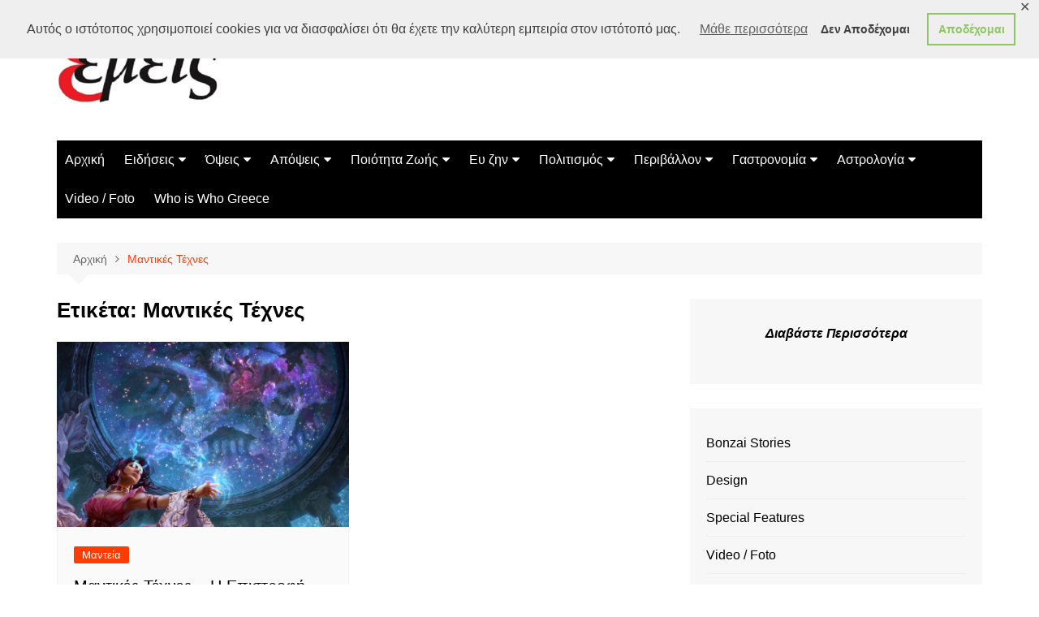

--- FILE ---
content_type: text/html; charset=utf-8
request_url: https://www.google.com/recaptcha/api2/aframe
body_size: 269
content:
<!DOCTYPE HTML><html><head><meta http-equiv="content-type" content="text/html; charset=UTF-8"></head><body><script nonce="VNj2xJw465tKHMJw9ck7kw">/** Anti-fraud and anti-abuse applications only. See google.com/recaptcha */ try{var clients={'sodar':'https://pagead2.googlesyndication.com/pagead/sodar?'};window.addEventListener("message",function(a){try{if(a.source===window.parent){var b=JSON.parse(a.data);var c=clients[b['id']];if(c){var d=document.createElement('img');d.src=c+b['params']+'&rc='+(localStorage.getItem("rc::a")?sessionStorage.getItem("rc::b"):"");window.document.body.appendChild(d);sessionStorage.setItem("rc::e",parseInt(sessionStorage.getItem("rc::e")||0)+1);localStorage.setItem("rc::h",'1768364131701');}}}catch(b){}});window.parent.postMessage("_grecaptcha_ready", "*");}catch(b){}</script></body></html>